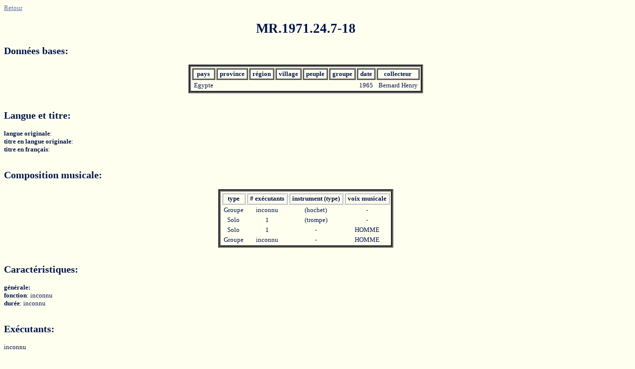

--- FILE ---
content_type: text/html; charset=UTF-8
request_url: https://music.africamuseum.be/french/detailrec.php?id=MR.1971.24.7-18
body_size: 1257
content:
<html>
 <head>
  <meta http-equiv="Content-Type" content="text/html; charset=iso-8859-1">
  <title>Enregistrements</title>
  <link rel="stylesheet" type="text/css" href="../css/main.css">
  <script language="JavaScript" src="../js/generalFunctions.js"></script>
 </head>
 <body>
 <a href = "javascript:history.back()">Retour</a><br/>
 <h1>MR.1971.24.7-18</h1>	 	<h2>Donn&eacute;es bases:</h2>
		<table border="1" align = "center">
 		 			<th>&nbsp;pays&nbsp;</th>
	 	 			<th>&nbsp;province&nbsp;</th>
	 	 			<th>&nbsp;r&eacute;gion&nbsp;</th>
	 	 			<th>&nbsp;village&nbsp;</th>
	 	 			<th>&nbsp;peuple&nbsp;</th>
	 	 			<th>&nbsp;groupe&nbsp;</th>
	 	 			<th>&nbsp;date&nbsp;</th>
	 	 			<th>&nbsp;collecteur&nbsp;</th>
	 	 
			<tr align="center"> 
					 			<td>&nbsp;Egypte&nbsp;</td>	 			<td>&nbsp;&nbsp;</td>	 			<td>&nbsp;&nbsp;</td>	 			<td>&nbsp;&nbsp;</td>	 			<td>&nbsp;&nbsp;</td>	 			<td>&nbsp;&nbsp;</td>	 			<td>&nbsp;1965&nbsp;</td>	 			<td>&nbsp;Bernard Henry&nbsp;</td>	 		</tr>
				</table><br/>
		<h2>Langue et titre:</h2>
		<b>langue originale</b>: <br/><b>titre en langue originale</b>: <br/><b>titre en fran&ccedil;ais</b>: <br/>		
				
		<br/>
		<h2>Composition musicale:</h2>
		<table align="center"> 				<th>&nbsp;type&nbsp;</th> 				<th>&nbsp;# ex&eacute;cutants&nbsp;</th> 				<th>&nbsp;instrument (type)&nbsp;</th> 				<th>&nbsp;voix musicale&nbsp;</th> 
				<tr align="center"> 
										<td>&nbsp;Groupe&nbsp;</td>						<td>&nbsp;inconnu&nbsp;</td>						<td>&nbsp;(hochet)&nbsp;</td>
												<td>&nbsp;-&nbsp;</td>		 		</tr> 
				<tr align="center"> 
										<td>&nbsp;Solo&nbsp;</td>						<td>&nbsp;1&nbsp;</td>						<td>&nbsp;(trompe)&nbsp;</td>
												<td>&nbsp;-&nbsp;</td>		 		</tr> 
				<tr align="center"> 
										<td>&nbsp;Solo&nbsp;</td>						<td>&nbsp;1&nbsp;</td>						<td>&nbsp;-&nbsp;</td>
												<td>&nbsp;HOMME&nbsp;</td>		 		</tr> 
				<tr align="center"> 
										<td>&nbsp;Groupe&nbsp;</td>						<td>&nbsp;inconnu&nbsp;</td>						<td>&nbsp;-&nbsp;</td>
												<td>&nbsp;HOMME&nbsp;</td>		 		</tr></table>		
				
		
		
		<br/>
		<h2>Caract&eacute;ristiques:</h2>
		<b>g&eacute;n&eacute;rale: </b>
		<br/><b>fonction</b>: inconnu<br/><b>dur&eacute;e</b>: inconnu<br/>		
				
		<br/>
		<h2>Ex&eacute;cutants:</h2>
		inconnu		
				
		<br/>
		<h2>Fragment:</h2>
		indisponible en ligne		
				
		<br/>
		<h2>Remarques:</h2>
				
				
		<br/>
		<h2>
		Tempo:
		<a href="help/help_am_tempo.html" target="_blank" onclick=
		"window.open('help/help_am_tempo.html','help','width=500,height=400,left=200,top=100,scrollbars=yes');return false;">
		<img src="../images/question.gif" alt="help" border="0"></a>
        </h2>
		<table style="border:0">
			  <tr>
			  <td>
			  <img src="../graphs/tempo/1970/MR.1971.24.7-18_tempo.jpg" alt="tempo"/>
			  </td>
			  <td>
			  <table>
			  <tr>
			  <th>moyenne</th><td>113.03</td>
			  </tr>
			  <tr>
			  <th>m&eacute;diane</th><td>115.38</td>
			  </tr>
			  <tr>
			  <th>minimum</th><td>89.55</td>
			  </tr>
			  <tr>
			  <th>maximum</th><td>139.53</td>
			  </tr>
			  <tr>
			  <th>d&eacute;viation standard</th><td>9.34</td>
			  </tr>
			  <tr>
			  <th>facteur de r&eacute;gression</th><td>-0.33</td>
			  </table>
			  </td>
			  </tr>
			  </table>
							
		<br/>
		<h2>
		Ton:
		<a href="help/help_am_pitch.html" target="_blank" onclick=
		"window.open('help/help_am_pitch.html','help','width=500,height=400,left=200,top=100,scrollbars=yes');return false;">
		<img src="../images/question.gif" alt="help" border="0"></a>
        </h2>
		<h3 style="text-align:center">Tessiture</h3>
			  <img src="../graphs/pitch/tess/1970/MR.1971.24.7-18_tess.jpg" alt="ton tess"/><br/><br/>
			  <h3 style="text-align:center">&Eacute;chelle des sons r&eacute;duite vers une octave</h3>
			  <img src="../graphs/pitch/scale/1970/MR.1971.24.7-18_scale.jpg" alt="ton scale"/><br/><br/>
			  <h3 style="text-align:center">Tous candidats de ton</h3>
			  <img src="../graphs/pitch/allpitch/1970/MR.1971.24.7-18_allpitch.jpg" alt="ton allpitch"/><br/><br/>
			  <h3 style="text-align:center">Progression m&eacute;lodique (extrait)</h3>
			  ton melo indisponible			  </td>
			  </tr>
			  </table>
			 
  
</body>
</html>